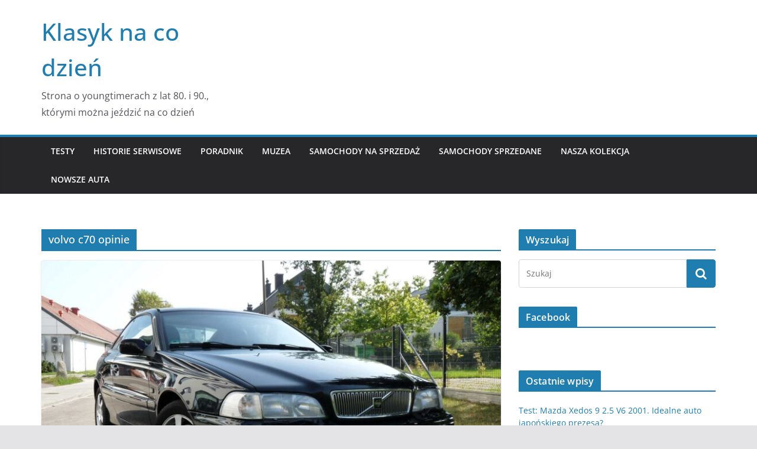

--- FILE ---
content_type: text/html; charset=UTF-8
request_url: https://klasyknacodzien.eu/tag/volvo-c70-opinie/
body_size: 16238
content:
		<!doctype html>
		<html lang="pl-PL">
		
<head>

			<meta charset="UTF-8"/>
		<meta name="viewport" content="width=device-width, initial-scale=1">
		<link rel="profile" href="http://gmpg.org/xfn/11"/>
		
	<title>volvo c70 opinie &#8211; Klasyk na co dzień</title>
<meta name='robots' content='max-image-preview:large' />
<link rel="alternate" type="application/rss+xml" title="Klasyk na co dzień &raquo; Kanał z wpisami" href="https://klasyknacodzien.eu/feed/" />
<link rel="alternate" type="application/rss+xml" title="Klasyk na co dzień &raquo; Kanał z komentarzami" href="https://klasyknacodzien.eu/comments/feed/" />
<link rel="alternate" type="application/rss+xml" title="Klasyk na co dzień &raquo; Kanał z wpisami otagowanymi jako volvo c70 opinie" href="https://klasyknacodzien.eu/tag/volvo-c70-opinie/feed/" />
<style id='wp-img-auto-sizes-contain-inline-css' type='text/css'>
img:is([sizes=auto i],[sizes^="auto," i]){contain-intrinsic-size:3000px 1500px}
/*# sourceURL=wp-img-auto-sizes-contain-inline-css */
</style>
<link rel='stylesheet' id='twb-open-sans-css' href='https://fonts.googleapis.com/css?family=Open+Sans%3A300%2C400%2C500%2C600%2C700%2C800&#038;display=swap&#038;ver=6.9' type='text/css' media='all' />
<link rel='stylesheet' id='twbbwg-global-css' href='https://klasyknacodzien.eu/wp-content/plugins/photo-gallery/booster/assets/css/global.css?ver=1.0.0' type='text/css' media='all' />
<style id='wp-emoji-styles-inline-css' type='text/css'>

	img.wp-smiley, img.emoji {
		display: inline !important;
		border: none !important;
		box-shadow: none !important;
		height: 1em !important;
		width: 1em !important;
		margin: 0 0.07em !important;
		vertical-align: -0.1em !important;
		background: none !important;
		padding: 0 !important;
	}
/*# sourceURL=wp-emoji-styles-inline-css */
</style>
<style id='wp-block-library-inline-css' type='text/css'>
:root{--wp-block-synced-color:#7a00df;--wp-block-synced-color--rgb:122,0,223;--wp-bound-block-color:var(--wp-block-synced-color);--wp-editor-canvas-background:#ddd;--wp-admin-theme-color:#007cba;--wp-admin-theme-color--rgb:0,124,186;--wp-admin-theme-color-darker-10:#006ba1;--wp-admin-theme-color-darker-10--rgb:0,107,160.5;--wp-admin-theme-color-darker-20:#005a87;--wp-admin-theme-color-darker-20--rgb:0,90,135;--wp-admin-border-width-focus:2px}@media (min-resolution:192dpi){:root{--wp-admin-border-width-focus:1.5px}}.wp-element-button{cursor:pointer}:root .has-very-light-gray-background-color{background-color:#eee}:root .has-very-dark-gray-background-color{background-color:#313131}:root .has-very-light-gray-color{color:#eee}:root .has-very-dark-gray-color{color:#313131}:root .has-vivid-green-cyan-to-vivid-cyan-blue-gradient-background{background:linear-gradient(135deg,#00d084,#0693e3)}:root .has-purple-crush-gradient-background{background:linear-gradient(135deg,#34e2e4,#4721fb 50%,#ab1dfe)}:root .has-hazy-dawn-gradient-background{background:linear-gradient(135deg,#faaca8,#dad0ec)}:root .has-subdued-olive-gradient-background{background:linear-gradient(135deg,#fafae1,#67a671)}:root .has-atomic-cream-gradient-background{background:linear-gradient(135deg,#fdd79a,#004a59)}:root .has-nightshade-gradient-background{background:linear-gradient(135deg,#330968,#31cdcf)}:root .has-midnight-gradient-background{background:linear-gradient(135deg,#020381,#2874fc)}:root{--wp--preset--font-size--normal:16px;--wp--preset--font-size--huge:42px}.has-regular-font-size{font-size:1em}.has-larger-font-size{font-size:2.625em}.has-normal-font-size{font-size:var(--wp--preset--font-size--normal)}.has-huge-font-size{font-size:var(--wp--preset--font-size--huge)}.has-text-align-center{text-align:center}.has-text-align-left{text-align:left}.has-text-align-right{text-align:right}.has-fit-text{white-space:nowrap!important}#end-resizable-editor-section{display:none}.aligncenter{clear:both}.items-justified-left{justify-content:flex-start}.items-justified-center{justify-content:center}.items-justified-right{justify-content:flex-end}.items-justified-space-between{justify-content:space-between}.screen-reader-text{border:0;clip-path:inset(50%);height:1px;margin:-1px;overflow:hidden;padding:0;position:absolute;width:1px;word-wrap:normal!important}.screen-reader-text:focus{background-color:#ddd;clip-path:none;color:#444;display:block;font-size:1em;height:auto;left:5px;line-height:normal;padding:15px 23px 14px;text-decoration:none;top:5px;width:auto;z-index:100000}html :where(.has-border-color){border-style:solid}html :where([style*=border-top-color]){border-top-style:solid}html :where([style*=border-right-color]){border-right-style:solid}html :where([style*=border-bottom-color]){border-bottom-style:solid}html :where([style*=border-left-color]){border-left-style:solid}html :where([style*=border-width]){border-style:solid}html :where([style*=border-top-width]){border-top-style:solid}html :where([style*=border-right-width]){border-right-style:solid}html :where([style*=border-bottom-width]){border-bottom-style:solid}html :where([style*=border-left-width]){border-left-style:solid}html :where(img[class*=wp-image-]){height:auto;max-width:100%}:where(figure){margin:0 0 1em}html :where(.is-position-sticky){--wp-admin--admin-bar--position-offset:var(--wp-admin--admin-bar--height,0px)}@media screen and (max-width:600px){html :where(.is-position-sticky){--wp-admin--admin-bar--position-offset:0px}}

/*# sourceURL=wp-block-library-inline-css */
</style><style id='wp-block-heading-inline-css' type='text/css'>
h1:where(.wp-block-heading).has-background,h2:where(.wp-block-heading).has-background,h3:where(.wp-block-heading).has-background,h4:where(.wp-block-heading).has-background,h5:where(.wp-block-heading).has-background,h6:where(.wp-block-heading).has-background{padding:1.25em 2.375em}h1.has-text-align-left[style*=writing-mode]:where([style*=vertical-lr]),h1.has-text-align-right[style*=writing-mode]:where([style*=vertical-rl]),h2.has-text-align-left[style*=writing-mode]:where([style*=vertical-lr]),h2.has-text-align-right[style*=writing-mode]:where([style*=vertical-rl]),h3.has-text-align-left[style*=writing-mode]:where([style*=vertical-lr]),h3.has-text-align-right[style*=writing-mode]:where([style*=vertical-rl]),h4.has-text-align-left[style*=writing-mode]:where([style*=vertical-lr]),h4.has-text-align-right[style*=writing-mode]:where([style*=vertical-rl]),h5.has-text-align-left[style*=writing-mode]:where([style*=vertical-lr]),h5.has-text-align-right[style*=writing-mode]:where([style*=vertical-rl]),h6.has-text-align-left[style*=writing-mode]:where([style*=vertical-lr]),h6.has-text-align-right[style*=writing-mode]:where([style*=vertical-rl]){rotate:180deg}
/*# sourceURL=https://klasyknacodzien.eu/wp-includes/blocks/heading/style.min.css */
</style>
<style id='wp-block-paragraph-inline-css' type='text/css'>
.is-small-text{font-size:.875em}.is-regular-text{font-size:1em}.is-large-text{font-size:2.25em}.is-larger-text{font-size:3em}.has-drop-cap:not(:focus):first-letter{float:left;font-size:8.4em;font-style:normal;font-weight:100;line-height:.68;margin:.05em .1em 0 0;text-transform:uppercase}body.rtl .has-drop-cap:not(:focus):first-letter{float:none;margin-left:.1em}p.has-drop-cap.has-background{overflow:hidden}:root :where(p.has-background){padding:1.25em 2.375em}:where(p.has-text-color:not(.has-link-color)) a{color:inherit}p.has-text-align-left[style*="writing-mode:vertical-lr"],p.has-text-align-right[style*="writing-mode:vertical-rl"]{rotate:180deg}
/*# sourceURL=https://klasyknacodzien.eu/wp-includes/blocks/paragraph/style.min.css */
</style>
<style id='wp-block-table-inline-css' type='text/css'>
.wp-block-table{overflow-x:auto}.wp-block-table table{border-collapse:collapse;width:100%}.wp-block-table thead{border-bottom:3px solid}.wp-block-table tfoot{border-top:3px solid}.wp-block-table td,.wp-block-table th{border:1px solid;padding:.5em}.wp-block-table .has-fixed-layout{table-layout:fixed;width:100%}.wp-block-table .has-fixed-layout td,.wp-block-table .has-fixed-layout th{word-break:break-word}.wp-block-table.aligncenter,.wp-block-table.alignleft,.wp-block-table.alignright{display:table;width:auto}.wp-block-table.aligncenter td,.wp-block-table.aligncenter th,.wp-block-table.alignleft td,.wp-block-table.alignleft th,.wp-block-table.alignright td,.wp-block-table.alignright th{word-break:break-word}.wp-block-table .has-subtle-light-gray-background-color{background-color:#f3f4f5}.wp-block-table .has-subtle-pale-green-background-color{background-color:#e9fbe5}.wp-block-table .has-subtle-pale-blue-background-color{background-color:#e7f5fe}.wp-block-table .has-subtle-pale-pink-background-color{background-color:#fcf0ef}.wp-block-table.is-style-stripes{background-color:initial;border-collapse:inherit;border-spacing:0}.wp-block-table.is-style-stripes tbody tr:nth-child(odd){background-color:#f0f0f0}.wp-block-table.is-style-stripes.has-subtle-light-gray-background-color tbody tr:nth-child(odd){background-color:#f3f4f5}.wp-block-table.is-style-stripes.has-subtle-pale-green-background-color tbody tr:nth-child(odd){background-color:#e9fbe5}.wp-block-table.is-style-stripes.has-subtle-pale-blue-background-color tbody tr:nth-child(odd){background-color:#e7f5fe}.wp-block-table.is-style-stripes.has-subtle-pale-pink-background-color tbody tr:nth-child(odd){background-color:#fcf0ef}.wp-block-table.is-style-stripes td,.wp-block-table.is-style-stripes th{border-color:#0000}.wp-block-table.is-style-stripes{border-bottom:1px solid #f0f0f0}.wp-block-table .has-border-color td,.wp-block-table .has-border-color th,.wp-block-table .has-border-color tr,.wp-block-table .has-border-color>*{border-color:inherit}.wp-block-table table[style*=border-top-color] tr:first-child,.wp-block-table table[style*=border-top-color] tr:first-child td,.wp-block-table table[style*=border-top-color] tr:first-child th,.wp-block-table table[style*=border-top-color]>*,.wp-block-table table[style*=border-top-color]>* td,.wp-block-table table[style*=border-top-color]>* th{border-top-color:inherit}.wp-block-table table[style*=border-top-color] tr:not(:first-child){border-top-color:initial}.wp-block-table table[style*=border-right-color] td:last-child,.wp-block-table table[style*=border-right-color] th,.wp-block-table table[style*=border-right-color] tr,.wp-block-table table[style*=border-right-color]>*{border-right-color:inherit}.wp-block-table table[style*=border-bottom-color] tr:last-child,.wp-block-table table[style*=border-bottom-color] tr:last-child td,.wp-block-table table[style*=border-bottom-color] tr:last-child th,.wp-block-table table[style*=border-bottom-color]>*,.wp-block-table table[style*=border-bottom-color]>* td,.wp-block-table table[style*=border-bottom-color]>* th{border-bottom-color:inherit}.wp-block-table table[style*=border-bottom-color] tr:not(:last-child){border-bottom-color:initial}.wp-block-table table[style*=border-left-color] td:first-child,.wp-block-table table[style*=border-left-color] th,.wp-block-table table[style*=border-left-color] tr,.wp-block-table table[style*=border-left-color]>*{border-left-color:inherit}.wp-block-table table[style*=border-style] td,.wp-block-table table[style*=border-style] th,.wp-block-table table[style*=border-style] tr,.wp-block-table table[style*=border-style]>*{border-style:inherit}.wp-block-table table[style*=border-width] td,.wp-block-table table[style*=border-width] th,.wp-block-table table[style*=border-width] tr,.wp-block-table table[style*=border-width]>*{border-style:inherit;border-width:inherit}
/*# sourceURL=https://klasyknacodzien.eu/wp-includes/blocks/table/style.min.css */
</style>
<style id='wp-block-table-theme-inline-css' type='text/css'>
.wp-block-table{margin:0 0 1em}.wp-block-table td,.wp-block-table th{word-break:normal}.wp-block-table :where(figcaption){color:#555;font-size:13px;text-align:center}.is-dark-theme .wp-block-table :where(figcaption){color:#ffffffa6}
/*# sourceURL=https://klasyknacodzien.eu/wp-includes/blocks/table/theme.min.css */
</style>
<style id='global-styles-inline-css' type='text/css'>
:root{--wp--preset--aspect-ratio--square: 1;--wp--preset--aspect-ratio--4-3: 4/3;--wp--preset--aspect-ratio--3-4: 3/4;--wp--preset--aspect-ratio--3-2: 3/2;--wp--preset--aspect-ratio--2-3: 2/3;--wp--preset--aspect-ratio--16-9: 16/9;--wp--preset--aspect-ratio--9-16: 9/16;--wp--preset--color--black: #000000;--wp--preset--color--cyan-bluish-gray: #abb8c3;--wp--preset--color--white: #ffffff;--wp--preset--color--pale-pink: #f78da7;--wp--preset--color--vivid-red: #cf2e2e;--wp--preset--color--luminous-vivid-orange: #ff6900;--wp--preset--color--luminous-vivid-amber: #fcb900;--wp--preset--color--light-green-cyan: #7bdcb5;--wp--preset--color--vivid-green-cyan: #00d084;--wp--preset--color--pale-cyan-blue: #8ed1fc;--wp--preset--color--vivid-cyan-blue: #0693e3;--wp--preset--color--vivid-purple: #9b51e0;--wp--preset--gradient--vivid-cyan-blue-to-vivid-purple: linear-gradient(135deg,rgb(6,147,227) 0%,rgb(155,81,224) 100%);--wp--preset--gradient--light-green-cyan-to-vivid-green-cyan: linear-gradient(135deg,rgb(122,220,180) 0%,rgb(0,208,130) 100%);--wp--preset--gradient--luminous-vivid-amber-to-luminous-vivid-orange: linear-gradient(135deg,rgb(252,185,0) 0%,rgb(255,105,0) 100%);--wp--preset--gradient--luminous-vivid-orange-to-vivid-red: linear-gradient(135deg,rgb(255,105,0) 0%,rgb(207,46,46) 100%);--wp--preset--gradient--very-light-gray-to-cyan-bluish-gray: linear-gradient(135deg,rgb(238,238,238) 0%,rgb(169,184,195) 100%);--wp--preset--gradient--cool-to-warm-spectrum: linear-gradient(135deg,rgb(74,234,220) 0%,rgb(151,120,209) 20%,rgb(207,42,186) 40%,rgb(238,44,130) 60%,rgb(251,105,98) 80%,rgb(254,248,76) 100%);--wp--preset--gradient--blush-light-purple: linear-gradient(135deg,rgb(255,206,236) 0%,rgb(152,150,240) 100%);--wp--preset--gradient--blush-bordeaux: linear-gradient(135deg,rgb(254,205,165) 0%,rgb(254,45,45) 50%,rgb(107,0,62) 100%);--wp--preset--gradient--luminous-dusk: linear-gradient(135deg,rgb(255,203,112) 0%,rgb(199,81,192) 50%,rgb(65,88,208) 100%);--wp--preset--gradient--pale-ocean: linear-gradient(135deg,rgb(255,245,203) 0%,rgb(182,227,212) 50%,rgb(51,167,181) 100%);--wp--preset--gradient--electric-grass: linear-gradient(135deg,rgb(202,248,128) 0%,rgb(113,206,126) 100%);--wp--preset--gradient--midnight: linear-gradient(135deg,rgb(2,3,129) 0%,rgb(40,116,252) 100%);--wp--preset--font-size--small: 13px;--wp--preset--font-size--medium: 20px;--wp--preset--font-size--large: 36px;--wp--preset--font-size--x-large: 42px;--wp--preset--font-family--calibri: calibri;--wp--preset--spacing--20: 0.44rem;--wp--preset--spacing--30: 0.67rem;--wp--preset--spacing--40: 1rem;--wp--preset--spacing--50: 1.5rem;--wp--preset--spacing--60: 2.25rem;--wp--preset--spacing--70: 3.38rem;--wp--preset--spacing--80: 5.06rem;--wp--preset--shadow--natural: 6px 6px 9px rgba(0, 0, 0, 0.2);--wp--preset--shadow--deep: 12px 12px 50px rgba(0, 0, 0, 0.4);--wp--preset--shadow--sharp: 6px 6px 0px rgba(0, 0, 0, 0.2);--wp--preset--shadow--outlined: 6px 6px 0px -3px rgb(255, 255, 255), 6px 6px rgb(0, 0, 0);--wp--preset--shadow--crisp: 6px 6px 0px rgb(0, 0, 0);}:where(body) { margin: 0; }.wp-site-blocks > .alignleft { float: left; margin-right: 2em; }.wp-site-blocks > .alignright { float: right; margin-left: 2em; }.wp-site-blocks > .aligncenter { justify-content: center; margin-left: auto; margin-right: auto; }:where(.wp-site-blocks) > * { margin-block-start: 24px; margin-block-end: 0; }:where(.wp-site-blocks) > :first-child { margin-block-start: 0; }:where(.wp-site-blocks) > :last-child { margin-block-end: 0; }:root { --wp--style--block-gap: 24px; }:root :where(.is-layout-flow) > :first-child{margin-block-start: 0;}:root :where(.is-layout-flow) > :last-child{margin-block-end: 0;}:root :where(.is-layout-flow) > *{margin-block-start: 24px;margin-block-end: 0;}:root :where(.is-layout-constrained) > :first-child{margin-block-start: 0;}:root :where(.is-layout-constrained) > :last-child{margin-block-end: 0;}:root :where(.is-layout-constrained) > *{margin-block-start: 24px;margin-block-end: 0;}:root :where(.is-layout-flex){gap: 24px;}:root :where(.is-layout-grid){gap: 24px;}.is-layout-flow > .alignleft{float: left;margin-inline-start: 0;margin-inline-end: 2em;}.is-layout-flow > .alignright{float: right;margin-inline-start: 2em;margin-inline-end: 0;}.is-layout-flow > .aligncenter{margin-left: auto !important;margin-right: auto !important;}.is-layout-constrained > .alignleft{float: left;margin-inline-start: 0;margin-inline-end: 2em;}.is-layout-constrained > .alignright{float: right;margin-inline-start: 2em;margin-inline-end: 0;}.is-layout-constrained > .aligncenter{margin-left: auto !important;margin-right: auto !important;}.is-layout-constrained > :where(:not(.alignleft):not(.alignright):not(.alignfull)){margin-left: auto !important;margin-right: auto !important;}body .is-layout-flex{display: flex;}.is-layout-flex{flex-wrap: wrap;align-items: center;}.is-layout-flex > :is(*, div){margin: 0;}body .is-layout-grid{display: grid;}.is-layout-grid > :is(*, div){margin: 0;}body{padding-top: 0px;padding-right: 0px;padding-bottom: 0px;padding-left: 0px;}a:where(:not(.wp-element-button)){text-decoration: underline;}:root :where(.wp-element-button, .wp-block-button__link){background-color: #32373c;border-width: 0;color: #fff;font-family: inherit;font-size: inherit;font-style: inherit;font-weight: inherit;letter-spacing: inherit;line-height: inherit;padding-top: calc(0.667em + 2px);padding-right: calc(1.333em + 2px);padding-bottom: calc(0.667em + 2px);padding-left: calc(1.333em + 2px);text-decoration: none;text-transform: inherit;}.has-black-color{color: var(--wp--preset--color--black) !important;}.has-cyan-bluish-gray-color{color: var(--wp--preset--color--cyan-bluish-gray) !important;}.has-white-color{color: var(--wp--preset--color--white) !important;}.has-pale-pink-color{color: var(--wp--preset--color--pale-pink) !important;}.has-vivid-red-color{color: var(--wp--preset--color--vivid-red) !important;}.has-luminous-vivid-orange-color{color: var(--wp--preset--color--luminous-vivid-orange) !important;}.has-luminous-vivid-amber-color{color: var(--wp--preset--color--luminous-vivid-amber) !important;}.has-light-green-cyan-color{color: var(--wp--preset--color--light-green-cyan) !important;}.has-vivid-green-cyan-color{color: var(--wp--preset--color--vivid-green-cyan) !important;}.has-pale-cyan-blue-color{color: var(--wp--preset--color--pale-cyan-blue) !important;}.has-vivid-cyan-blue-color{color: var(--wp--preset--color--vivid-cyan-blue) !important;}.has-vivid-purple-color{color: var(--wp--preset--color--vivid-purple) !important;}.has-black-background-color{background-color: var(--wp--preset--color--black) !important;}.has-cyan-bluish-gray-background-color{background-color: var(--wp--preset--color--cyan-bluish-gray) !important;}.has-white-background-color{background-color: var(--wp--preset--color--white) !important;}.has-pale-pink-background-color{background-color: var(--wp--preset--color--pale-pink) !important;}.has-vivid-red-background-color{background-color: var(--wp--preset--color--vivid-red) !important;}.has-luminous-vivid-orange-background-color{background-color: var(--wp--preset--color--luminous-vivid-orange) !important;}.has-luminous-vivid-amber-background-color{background-color: var(--wp--preset--color--luminous-vivid-amber) !important;}.has-light-green-cyan-background-color{background-color: var(--wp--preset--color--light-green-cyan) !important;}.has-vivid-green-cyan-background-color{background-color: var(--wp--preset--color--vivid-green-cyan) !important;}.has-pale-cyan-blue-background-color{background-color: var(--wp--preset--color--pale-cyan-blue) !important;}.has-vivid-cyan-blue-background-color{background-color: var(--wp--preset--color--vivid-cyan-blue) !important;}.has-vivid-purple-background-color{background-color: var(--wp--preset--color--vivid-purple) !important;}.has-black-border-color{border-color: var(--wp--preset--color--black) !important;}.has-cyan-bluish-gray-border-color{border-color: var(--wp--preset--color--cyan-bluish-gray) !important;}.has-white-border-color{border-color: var(--wp--preset--color--white) !important;}.has-pale-pink-border-color{border-color: var(--wp--preset--color--pale-pink) !important;}.has-vivid-red-border-color{border-color: var(--wp--preset--color--vivid-red) !important;}.has-luminous-vivid-orange-border-color{border-color: var(--wp--preset--color--luminous-vivid-orange) !important;}.has-luminous-vivid-amber-border-color{border-color: var(--wp--preset--color--luminous-vivid-amber) !important;}.has-light-green-cyan-border-color{border-color: var(--wp--preset--color--light-green-cyan) !important;}.has-vivid-green-cyan-border-color{border-color: var(--wp--preset--color--vivid-green-cyan) !important;}.has-pale-cyan-blue-border-color{border-color: var(--wp--preset--color--pale-cyan-blue) !important;}.has-vivid-cyan-blue-border-color{border-color: var(--wp--preset--color--vivid-cyan-blue) !important;}.has-vivid-purple-border-color{border-color: var(--wp--preset--color--vivid-purple) !important;}.has-vivid-cyan-blue-to-vivid-purple-gradient-background{background: var(--wp--preset--gradient--vivid-cyan-blue-to-vivid-purple) !important;}.has-light-green-cyan-to-vivid-green-cyan-gradient-background{background: var(--wp--preset--gradient--light-green-cyan-to-vivid-green-cyan) !important;}.has-luminous-vivid-amber-to-luminous-vivid-orange-gradient-background{background: var(--wp--preset--gradient--luminous-vivid-amber-to-luminous-vivid-orange) !important;}.has-luminous-vivid-orange-to-vivid-red-gradient-background{background: var(--wp--preset--gradient--luminous-vivid-orange-to-vivid-red) !important;}.has-very-light-gray-to-cyan-bluish-gray-gradient-background{background: var(--wp--preset--gradient--very-light-gray-to-cyan-bluish-gray) !important;}.has-cool-to-warm-spectrum-gradient-background{background: var(--wp--preset--gradient--cool-to-warm-spectrum) !important;}.has-blush-light-purple-gradient-background{background: var(--wp--preset--gradient--blush-light-purple) !important;}.has-blush-bordeaux-gradient-background{background: var(--wp--preset--gradient--blush-bordeaux) !important;}.has-luminous-dusk-gradient-background{background: var(--wp--preset--gradient--luminous-dusk) !important;}.has-pale-ocean-gradient-background{background: var(--wp--preset--gradient--pale-ocean) !important;}.has-electric-grass-gradient-background{background: var(--wp--preset--gradient--electric-grass) !important;}.has-midnight-gradient-background{background: var(--wp--preset--gradient--midnight) !important;}.has-small-font-size{font-size: var(--wp--preset--font-size--small) !important;}.has-medium-font-size{font-size: var(--wp--preset--font-size--medium) !important;}.has-large-font-size{font-size: var(--wp--preset--font-size--large) !important;}.has-x-large-font-size{font-size: var(--wp--preset--font-size--x-large) !important;}.has-calibri-font-family{font-family: var(--wp--preset--font-family--calibri) !important;}
/*# sourceURL=global-styles-inline-css */
</style>

<link rel='stylesheet' id='bwg_fonts-css' href='https://klasyknacodzien.eu/wp-content/plugins/photo-gallery/css/bwg-fonts/fonts.css?ver=0.0.1' type='text/css' media='all' />
<link rel='stylesheet' id='sumoselect-css' href='https://klasyknacodzien.eu/wp-content/plugins/photo-gallery/css/sumoselect.min.css?ver=3.4.6' type='text/css' media='all' />
<link rel='stylesheet' id='mCustomScrollbar-css' href='https://klasyknacodzien.eu/wp-content/plugins/photo-gallery/css/jquery.mCustomScrollbar.min.css?ver=3.1.5' type='text/css' media='all' />
<link rel='stylesheet' id='bwg_googlefonts-css' href='https://fonts.googleapis.com/css?family=Ubuntu&#038;subset=greek,latin,greek-ext,vietnamese,cyrillic-ext,latin-ext,cyrillic' type='text/css' media='all' />
<link rel='stylesheet' id='bwg_frontend-css' href='https://klasyknacodzien.eu/wp-content/plugins/photo-gallery/css/styles.min.css?ver=1.8.35' type='text/css' media='all' />
<link rel='stylesheet' id='ShowebloginFbpagePluginStyle-css' href='https://klasyknacodzien.eu/wp-content/plugins/showeblogin-facebook-page-like-box/css/style.css?ver=6.9' type='text/css' media='all' />
<link rel='stylesheet' id='SFSImainCss-css' href='https://klasyknacodzien.eu/wp-content/plugins/ultimate-social-media-icons/css/sfsi-style.css?ver=2.9.6' type='text/css' media='all' />
<link rel='stylesheet' id='uaf_client_css-css' href='https://klasyknacodzien.eu/wp-content/uploads/useanyfont/uaf.css?ver=1749039269' type='text/css' media='all' />
<link rel='stylesheet' id='colormag_style-css' href='https://klasyknacodzien.eu/wp-content/themes/colormag/style.css?ver=3.0.9' type='text/css' media='all' />
<style id='colormag_style-inline-css' type='text/css'>
.cm-header .cm-menu-toggle svg,
			.cm-header .cm-menu-toggle svg{fill:#fff;}.cm-footer-bar-area .cm-footer-bar__2 a{color:#207daf;}
/*# sourceURL=colormag_style-inline-css */
</style>
<link rel='stylesheet' id='colormag-fontawesome-css' href='https://klasyknacodzien.eu/wp-content/themes/colormag/assets/library/fontawesome/css/font-awesome.min.css?ver=3.0.9' type='text/css' media='all' />
<script type="text/javascript" src="https://klasyknacodzien.eu/wp-includes/js/jquery/jquery.min.js?ver=3.7.1" id="jquery-core-js"></script>
<script type="text/javascript" src="https://klasyknacodzien.eu/wp-includes/js/jquery/jquery-migrate.min.js?ver=3.4.1" id="jquery-migrate-js"></script>
<script type="text/javascript" src="https://klasyknacodzien.eu/wp-content/plugins/photo-gallery/booster/assets/js/circle-progress.js?ver=1.2.2" id="twbbwg-circle-js"></script>
<script type="text/javascript" id="twbbwg-global-js-extra">
/* <![CDATA[ */
var twb = {"nonce":"a5a279f73f","ajax_url":"https://klasyknacodzien.eu/wp-admin/admin-ajax.php","plugin_url":"https://klasyknacodzien.eu/wp-content/plugins/photo-gallery/booster","href":"https://klasyknacodzien.eu/wp-admin/admin.php?page=twbbwg_photo-gallery"};
var twb = {"nonce":"a5a279f73f","ajax_url":"https://klasyknacodzien.eu/wp-admin/admin-ajax.php","plugin_url":"https://klasyknacodzien.eu/wp-content/plugins/photo-gallery/booster","href":"https://klasyknacodzien.eu/wp-admin/admin.php?page=twbbwg_photo-gallery"};
//# sourceURL=twbbwg-global-js-extra
/* ]]> */
</script>
<script type="text/javascript" src="https://klasyknacodzien.eu/wp-content/plugins/photo-gallery/booster/assets/js/global.js?ver=1.0.0" id="twbbwg-global-js"></script>
<script type="text/javascript" src="https://klasyknacodzien.eu/wp-content/plugins/photo-gallery/js/jquery.sumoselect.min.js?ver=3.4.6" id="sumoselect-js"></script>
<script type="text/javascript" src="https://klasyknacodzien.eu/wp-content/plugins/photo-gallery/js/tocca.min.js?ver=2.0.9" id="bwg_mobile-js"></script>
<script type="text/javascript" src="https://klasyknacodzien.eu/wp-content/plugins/photo-gallery/js/jquery.mCustomScrollbar.concat.min.js?ver=3.1.5" id="mCustomScrollbar-js"></script>
<script type="text/javascript" src="https://klasyknacodzien.eu/wp-content/plugins/photo-gallery/js/jquery.fullscreen.min.js?ver=0.6.0" id="jquery-fullscreen-js"></script>
<script type="text/javascript" id="bwg_frontend-js-extra">
/* <![CDATA[ */
var bwg_objectsL10n = {"bwg_field_required":"pole wymagane.","bwg_mail_validation":"To nie jest prawid\u0142owy adres e-mail.","bwg_search_result":"Brak obrazk\u00f3w odpowiadaj\u0105cych Twojemu wyszukiwaniu.","bwg_select_tag":"Wybierz znacznik","bwg_order_by":"Kolejno\u015b\u0107 wg","bwg_search":"Szukaj","bwg_show_ecommerce":"Poka\u017c handel elektroniczny","bwg_hide_ecommerce":"Ukryj handel elektroniczny","bwg_show_comments":"Poka\u017c komentarze","bwg_hide_comments":"Ukryj komentarze","bwg_restore":"Przywr\u00f3\u0107","bwg_maximize":"Maksymalizuj","bwg_fullscreen":"Tryb pe\u0142noekranowy","bwg_exit_fullscreen":"Zamknij tryb pe\u0142noekranowy","bwg_search_tag":"SZUKAJ...","bwg_tag_no_match":"Nie znaleziono znacznik\u00f3w","bwg_all_tags_selected":"Wszystkie znaczniki zaznaczone","bwg_tags_selected":"wybrane znaczniki","play":"Odtw\u00f3rz","pause":"Zatrzymaj","is_pro":"","bwg_play":"Odtw\u00f3rz","bwg_pause":"Zatrzymaj","bwg_hide_info":"Ukryj informacje","bwg_show_info":"Poka\u017c informacje","bwg_hide_rating":"Ukryj ocen\u0119","bwg_show_rating":"Poka\u017c ocen\u0119","ok":"Ok","cancel":"Anuluj","select_all":"Zaznacz wszystko","lazy_load":"0","lazy_loader":"https://klasyknacodzien.eu/wp-content/plugins/photo-gallery/images/ajax_loader.png","front_ajax":"0","bwg_tag_see_all":"zobacz wszystkie znaczniki","bwg_tag_see_less":"zobacz mniej znacznik\u00f3w"};
//# sourceURL=bwg_frontend-js-extra
/* ]]> */
</script>
<script type="text/javascript" src="https://klasyknacodzien.eu/wp-content/plugins/photo-gallery/js/scripts.min.js?ver=1.8.35" id="bwg_frontend-js"></script>
<link rel="https://api.w.org/" href="https://klasyknacodzien.eu/wp-json/" /><link rel="alternate" title="JSON" type="application/json" href="https://klasyknacodzien.eu/wp-json/wp/v2/tags/261" /><link rel="EditURI" type="application/rsd+xml" title="RSD" href="https://klasyknacodzien.eu/xmlrpc.php?rsd" />
<meta name="generator" content="WordPress 6.9" />
<meta name="follow.[base64]" content="xlYgBrVJheuJhtyFN5ra"/><meta property="og:image:secure_url" content="https://klasyknacodzien.eu/wp-content/uploads/2023/10/volvoc70_02.jpg" data-id="sfsi"><meta property="twitter:card" content="summary_large_image" data-id="sfsi"><meta property="twitter:image" content="https://klasyknacodzien.eu/wp-content/uploads/2023/10/volvoc70_02.jpg" data-id="sfsi"><meta property="og:image:type" content="" data-id="sfsi" /><meta property="og:image:width" content="2000" data-id="sfsi" /><meta property="og:image:height" content="1500" data-id="sfsi" /><meta property="og:url" content="https://klasyknacodzien.eu/historia-pewnego-volvo-c70-t5/" data-id="sfsi" /><meta property="og:description" content="
Mówi się, że Volvo kupują prawnicy, architekci i lekarze. Rzeczywiście. Nasz egzemplarz od 1998 do 2023, czyli przez ćwierć wieku należał do pewnego doktora nauk medycznych z Kolonii. Auto było regularnie serwisowane i zachowała się z tego dokumentacja. Oto wyciąg ważniejszych prac serwisowych przeprowadzanych przy tym Volvo C70. Zwraca uwagę brak poważniejszych napraw (może poza elektryką wyposażenia) i dbałość poprzedniego właściciela o swój wóz.



1998 kwiecień 7 – przebieg 2301 km, kontrola. ASO Volvo.



1999 styczeń 6 – przebieg 15382 km, inspekcja po 15 tys. km. ASO Volvo.



1999 listopad 23 – przebieg 28691 km, inspekcja po 30 tys. km. ASO Volvo



brak daty – przebieg 40171 km, inspekcja w ASO Volvo.



2003 lipiec 7 – przebieg 73642 km, inspekcja w ASO Volvo dla przebiegu 75 tys. km.



2005 wrzesień 14 – przebieg 102570 km, inspekcja w ASO Volvo dla przebiegu 105 tys. km



2006 listopad 13 – przebieg 119883 km, inspekcja w ASO Volvo dla przebiegu 120 tys. km; wymiana paska rozrządu



2009 styczeń 15 – przebieg 156192 km, inspekcja w ASO Volvo.



2009 styczeń 15 – przebieg 156192 km; badanie techniczne, sprawdzanie sondy lambdy



2010 marzec 17 – przebieg 169268 km; serwis za przebieg 165 tys. km, wymiana płynu hamulcowego, termostatu, wymiana prawego ogranicznika skrętu, wymiana filtrów; łącznie 560 EUR. ASO Volvo.



2010 maj 14 – przebieg 169268 km (zapewne przepisany z poprzedniego serwisu); wymiana sterownika elektrycznych szyb, uszczelnienie (może uszczelki?), łącznie aż 815 EUR. ASO Volvo.



2011 luty 5 – przebieg 177800 km, przegląd



2011 maj 9 – przebieg niewpisany do dokumentu; wymiana paska klinowego z napinaczem, 297 EUR.; następnie wymiana oleju, filtrów, świec, płynu hamulcowego, opaski zaciskowego, uzupełnienia pozostałych płynów, wiele drobnych rzeczy (duży serwis) – 600 EUR.



2012 kwiecień 17 – przebieg 188892 km; inspekcja w ASO Volvo, wszystko ok.



2012 grudzień 5 – przebieg 193934 km; naprawa: wymiana sterownika elektrycznego fotela, razem 584 EUR;



2014 marzec 24 – przebieg 201533 km; mała inspekcja, wymiana klocków hamulcowych przód, olej, jakaś żarówka; 194 EUR.



2017 styczeń 12 – przebieg 219852 km; inspekcja roczna (duża): wymiana płynu hamulcowego, naprawa klimatyzacji, renowacja chłodnicy (nie wynika z dokumentów, czy klimatyzacji, czy silnika), wymiana oleju w automatycznej skrzyni biegów, świece, dużo mniejszych części. Łącznie 1168 EUR.



2019 maj 10 – przebieg 231830 km, badanie techniczne (jakieś drobne uwagi, stąd 3 później duży serwis)



2019 maj 13 – przebieg 231835 km, wymiana oleju, filtrów, wymiana rozrządu z pompą wody, wymiana przewodu hamulcowego i płynu hamulcowego, wymiana świec, można powiedzieć – duży przegląd, 1380 EUR.



2021 kwiecień 30 – naprawa za 153 EUR



2021 czerwiec 18 – przebieg 248710 km; wymiana oleju w silniku, test hamulców, wymiana filtrów



2022 grudzień 12 – przebieg 268041 km; nowy akumulator, koszt 150 EUR i 12 EUR wymiana.



Auto serwisowane głównie w Kolonii i Bonn. Najwięcej faktur z serwisu Volvo La Linea Franca w Bonn. Zwraca uwaga bardzo częsta wymiana płynu hamulcowego (co zalecają serwisy Volvo) – wówczas można osiągnąć lepszą skuteczność układu hamulcowego (pięta achillesowa modeli S70/C70).



Szczegółowy test naszego pięknego Volvo tutaj.



Auto jest oferowane do sprzedaży. Szczegóły pod linkiem.
" data-id="sfsi" /><meta property="og:title" content="Historia pewnego Volvo C70 t5" data-id="sfsi" /><style class='wp-fonts-local' type='text/css'>
@font-face{font-family:calibri;font-style:normal;font-weight:400;font-display:fallback;src:url('https://klasyknacodzien.eu/wp-content/uploads/useanyfont/191231095153Calibri.woff2') format('woff2');}
</style>
<link rel="icon" href="https://klasyknacodzien.eu/wp-content/uploads/2021/11/cropped-bmw518_34-32x32.jpg" sizes="32x32" />
<link rel="icon" href="https://klasyknacodzien.eu/wp-content/uploads/2021/11/cropped-bmw518_34-192x192.jpg" sizes="192x192" />
<link rel="apple-touch-icon" href="https://klasyknacodzien.eu/wp-content/uploads/2021/11/cropped-bmw518_34-180x180.jpg" />
<meta name="msapplication-TileImage" content="https://klasyknacodzien.eu/wp-content/uploads/2021/11/cropped-bmw518_34-270x270.jpg" />

</head>

<body class="archive tag tag-volvo-c70-opinie tag-261 wp-embed-responsive wp-theme-colormag sfsi_actvite_theme_default cm-header-layout-1 adv-style-1  wide">




		<div id="page" class="hfeed site">
				<a class="skip-link screen-reader-text" href="#main">Przejdź do treści</a>
		

			<header id="cm-masthead" class="cm-header cm-layout-1 cm-layout-1-style-1 cm-full-width">
		
		
				<div class="cm-main-header">
		
		
	<div id="cm-header-1" class="cm-header-1">
		<div class="cm-container">
			<div class="cm-row">

				<div class="cm-header-col-1">
										<div id="cm-site-branding" class="cm-site-branding">
							</div><!-- #cm-site-branding -->
	
	<div id="cm-site-info" class="">
								<h3 class="cm-site-title">
							<a href="https://klasyknacodzien.eu/" title="Klasyk na co dzień" rel="home">Klasyk na co dzień</a>
						</h3>
						
											<p class="cm-site-description">
							Strona o youngtimerach z lat 80. i 90., którymi można jeździć na co dzień						</p><!-- .cm-site-description -->
											</div><!-- #cm-site-info -->
					</div><!-- .cm-header-col-1 -->

				<div class="cm-header-col-2">
								</div><!-- .cm-header-col-2 -->

		</div>
	</div>
</div>
		
<div id="cm-header-2" class="cm-header-2">
	<nav id="cm-primary-nav" class="cm-primary-nav">
		<div class="cm-container">
			<div class="cm-row">
				
							
					<p class="cm-menu-toggle" aria-expanded="false">
						<svg class="cm-icon cm-icon--bars" xmlns="http://www.w3.org/2000/svg" viewBox="0 0 24 24"><path d="M21 19H3a1 1 0 0 1 0-2h18a1 1 0 0 1 0 2Zm0-6H3a1 1 0 0 1 0-2h18a1 1 0 0 1 0 2Zm0-6H3a1 1 0 0 1 0-2h18a1 1 0 0 1 0 2Z"></path></svg>						<svg class="cm-icon cm-icon--x-mark" xmlns="http://www.w3.org/2000/svg" viewBox="0 0 24 24"><path d="m13.4 12 8.3-8.3c.4-.4.4-1 0-1.4s-1-.4-1.4 0L12 10.6 3.7 2.3c-.4-.4-1-.4-1.4 0s-.4 1 0 1.4l8.3 8.3-8.3 8.3c-.4.4-.4 1 0 1.4.2.2.4.3.7.3s.5-.1.7-.3l8.3-8.3 8.3 8.3c.2.2.5.3.7.3s.5-.1.7-.3c.4-.4.4-1 0-1.4L13.4 12z"></path></svg>					</p>
					<div class="cm-menu-primary-container"><ul id="menu-menu" class="menu"><li id="menu-item-13" class="menu-item menu-item-type-taxonomy menu-item-object-category menu-item-13"><a href="https://klasyknacodzien.eu/category/testy-recenzje-raporty-z-jazdy/">Testy</a></li>
<li id="menu-item-229" class="menu-item menu-item-type-taxonomy menu-item-object-category menu-item-229"><a href="https://klasyknacodzien.eu/category/historie-serwisowe/">Historie serwisowe</a></li>
<li id="menu-item-219" class="menu-item menu-item-type-taxonomy menu-item-object-category menu-item-219"><a href="https://klasyknacodzien.eu/category/poradnik/">Poradnik</a></li>
<li id="menu-item-139" class="menu-item menu-item-type-taxonomy menu-item-object-category menu-item-139"><a href="https://klasyknacodzien.eu/category/muzea-samochodow/">Muzea</a></li>
<li id="menu-item-300" class="menu-item menu-item-type-taxonomy menu-item-object-category menu-item-300"><a href="https://klasyknacodzien.eu/category/samochody-na-sprzedaz/">Samochody na sprzedaż</a></li>
<li id="menu-item-2493" class="menu-item menu-item-type-taxonomy menu-item-object-category menu-item-2493"><a href="https://klasyknacodzien.eu/category/samochody-sprzedane/">Samochody sprzedane</a></li>
<li id="menu-item-1825" class="menu-item menu-item-type-taxonomy menu-item-object-category menu-item-1825"><a href="https://klasyknacodzien.eu/category/nasza-kolekcja/">Nasza kolekcja</a></li>
<li id="menu-item-2626" class="menu-item menu-item-type-custom menu-item-object-custom menu-item-2626"><a href="https://sprawnedobreauto.pl/">Nowsze auta</a></li>
</ul></div>
			</div>
		</div>
	</nav>
</div>
			
				</div> <!-- /.cm-main-header -->
		
				</header><!-- #cm-masthead -->
		
		

	<div id="cm-content" class="cm-content">
		
		<div class="cm-container">
		<div class="cm-row">
	
		<div id="cm-primary" class="cm-primary">

			
		<header class="cm-page-header">
			
				<h1 class="cm-page-title">
					<span>
						volvo c70 opinie					</span>
				</h1>
						</header><!-- .cm-page-header -->

		
			<div class="cm-posts cm-layout-2 cm-layout-2-style-1 col-2" >
										
<article id="post-2480"
	class=" post-2480 post type-post status-publish format-standard has-post-thumbnail hentry category-historie-serwisowe category-volvo tag-volvo-c70-historia tag-volvo-c70-opinie tag-volvo-c70-t5">
	
				<div class="cm-featured-image">
				<a href="https://klasyknacodzien.eu/historia-pewnego-volvo-c70-t5/" title="Historia pewnego Volvo C70 t5">
					<img width="800" height="445" src="https://klasyknacodzien.eu/wp-content/uploads/2023/10/volvoc70_02-800x445.jpg" class="attachment-colormag-featured-image size-colormag-featured-image wp-post-image" alt="" decoding="async" fetchpriority="high" />
								</a>
			</div>
				
	<div class="cm-post-content">
		<div class="cm-entry-header-meta"><div class="cm-post-categories"><a href="https://klasyknacodzien.eu/category/historie-serwisowe/"  rel="category tag">Historie serwisowe</a><a href="https://klasyknacodzien.eu/category/marki-samochodow/volvo/"  rel="category tag">Volvo</a></div></div>
		<div class="cm-below-entry-meta ">
		<span class="cm-author cm-vcard">
			<svg class="cm-icon cm-icon--user" xmlns="http://www.w3.org/2000/svg" viewBox="0 0 24 24"><path d="M7 7c0-2.8 2.2-5 5-5s5 2.2 5 5-2.2 5-5 5-5-2.2-5-5zm9 7H8c-2.8 0-5 2.2-5 5v2c0 .6.4 1 1 1h16c.6 0 1-.4 1-1v-2c0-2.8-2.2-5-5-5z"></path></svg>			<a class="url fn n"
			href="https://klasyknacodzien.eu/author/klasyk/"
			title="Klasyk"
			>
				Klasyk			</a>
		</span>

		<span class="cm-post-date"><a href="https://klasyknacodzien.eu/historia-pewnego-volvo-c70-t5/" title="12:34 pm" rel="bookmark"><svg class="cm-icon cm-icon--calendar-fill" xmlns="http://www.w3.org/2000/svg" viewBox="0 0 24 24"><path d="M21.1 6.6v1.6c0 .6-.4 1-1 1H3.9c-.6 0-1-.4-1-1V6.6c0-1.5 1.3-2.8 2.8-2.8h1.7V3c0-.6.4-1 1-1s1 .4 1 1v.8h5.2V3c0-.6.4-1 1-1s1 .4 1 1v.8h1.7c1.5 0 2.8 1.3 2.8 2.8zm-1 4.6H3.9c-.6 0-1 .4-1 1v7c0 1.5 1.3 2.8 2.8 2.8h12.6c1.5 0 2.8-1.3 2.8-2.8v-7c0-.6-.4-1-1-1z"></path></svg> <time class="entry-date published" datetime="2023-11-24T12:34:40+00:00">24 listopada, 2023</time><time class="updated" datetime="2025-02-25T13:40:15+00:00">25 lutego, 2025</time></a></span><span class="cm-tag-links"><svg class="cm-icon cm-icon--tag" xmlns="http://www.w3.org/2000/svg" viewBox="0 0 24 24"><path d="m21.2 10.4-8.1-8.1c-.2-.2-.4-.3-.7-.3H3c-.6 0-1 .5-1 1v9.4c0 .3.1.5.3.7l8.1 8.1c.5.5 1.3.8 2 .8.8 0 1.5-.3 2-.8l6.7-6.7c1.2-1.2 1.2-3 .1-4.1zM7.7 8.7c-.6 0-1-.4-1-1s.4-1 1-1 1 .4 1 1-.4 1-1 1z"></path></svg> <a href="https://klasyknacodzien.eu/tag/volvo-c70-historia/" rel="tag">volvo c70 historia</a>, <a href="https://klasyknacodzien.eu/tag/volvo-c70-opinie/" rel="tag">volvo c70 opinie</a>, <a href="https://klasyknacodzien.eu/tag/volvo-c70-t5/" rel="tag">volvo c70 t5</a></span></div>
		<header class="cm-entry-header">
				<h2 class="cm-entry-title">
			<a href="https://klasyknacodzien.eu/historia-pewnego-volvo-c70-t5/" title="Historia pewnego Volvo C70 t5">
				Historia pewnego Volvo C70 t5			</a>
		</h2>
			</header>


	<div class="cm-entry-summary">
			<p>Mówi się, że Volvo kupują prawnicy, architekci i lekarze. Rzeczywiście. Nasz egzemplarz od 1998 do 2023, czyli przez ćwierć wieku</p>

	<a class="cm-entry-button" title="Historia pewnego Volvo C70 t5" href="https://klasyknacodzien.eu/historia-pewnego-volvo-c70-t5/">
		<span>Read More</span>
	</a>
</div>

	
	</div>

	</article>

<article id="post-2394"
	class=" post-2394 post type-post status-publish format-standard has-post-thumbnail hentry category-testy-recenzje-raporty-z-jazdy category-volvo tag-volvo-c70 tag-volvo-c70-2-3-t5 tag-volvo-c70-opinie tag-volvo-c70-test">
	
				<div class="cm-featured-image">
				<a href="https://klasyknacodzien.eu/test-klasyka-volvo-c70-2-3-t5-automat-1998-rzadko-spotykane-coupe-w-najmocniejszej-wersji/" title="Test klasyka: Volvo C70 2.3 t5 automat 1998. Rzadko spotykane coupe w najmocniejszej wersji">
					<img width="800" height="445" src="https://klasyknacodzien.eu/wp-content/uploads/2023/10/volvoc70_02-800x445.jpg" class="attachment-colormag-featured-image size-colormag-featured-image wp-post-image" alt="" decoding="async" />
								</a>
			</div>
				
	<div class="cm-post-content">
		<div class="cm-entry-header-meta"><div class="cm-post-categories"><a href="https://klasyknacodzien.eu/category/testy-recenzje-raporty-z-jazdy/"  rel="category tag">Testy</a><a href="https://klasyknacodzien.eu/category/marki-samochodow/volvo/"  rel="category tag">Volvo</a></div></div>
		<div class="cm-below-entry-meta ">
		<span class="cm-author cm-vcard">
			<svg class="cm-icon cm-icon--user" xmlns="http://www.w3.org/2000/svg" viewBox="0 0 24 24"><path d="M7 7c0-2.8 2.2-5 5-5s5 2.2 5 5-2.2 5-5 5-5-2.2-5-5zm9 7H8c-2.8 0-5 2.2-5 5v2c0 .6.4 1 1 1h16c.6 0 1-.4 1-1v-2c0-2.8-2.2-5-5-5z"></path></svg>			<a class="url fn n"
			href="https://klasyknacodzien.eu/author/klasyk/"
			title="Klasyk"
			>
				Klasyk			</a>
		</span>

		<span class="cm-post-date"><a href="https://klasyknacodzien.eu/test-klasyka-volvo-c70-2-3-t5-automat-1998-rzadko-spotykane-coupe-w-najmocniejszej-wersji/" title="4:06 pm" rel="bookmark"><svg class="cm-icon cm-icon--calendar-fill" xmlns="http://www.w3.org/2000/svg" viewBox="0 0 24 24"><path d="M21.1 6.6v1.6c0 .6-.4 1-1 1H3.9c-.6 0-1-.4-1-1V6.6c0-1.5 1.3-2.8 2.8-2.8h1.7V3c0-.6.4-1 1-1s1 .4 1 1v.8h5.2V3c0-.6.4-1 1-1s1 .4 1 1v.8h1.7c1.5 0 2.8 1.3 2.8 2.8zm-1 4.6H3.9c-.6 0-1 .4-1 1v7c0 1.5 1.3 2.8 2.8 2.8h12.6c1.5 0 2.8-1.3 2.8-2.8v-7c0-.6-.4-1-1-1z"></path></svg> <time class="entry-date published" datetime="2023-10-31T16:06:58+00:00">31 października, 2023</time><time class="updated" datetime="2025-02-25T13:41:03+00:00">25 lutego, 2025</time></a></span><span class="cm-tag-links"><svg class="cm-icon cm-icon--tag" xmlns="http://www.w3.org/2000/svg" viewBox="0 0 24 24"><path d="m21.2 10.4-8.1-8.1c-.2-.2-.4-.3-.7-.3H3c-.6 0-1 .5-1 1v9.4c0 .3.1.5.3.7l8.1 8.1c.5.5 1.3.8 2 .8.8 0 1.5-.3 2-.8l6.7-6.7c1.2-1.2 1.2-3 .1-4.1zM7.7 8.7c-.6 0-1-.4-1-1s.4-1 1-1 1 .4 1 1-.4 1-1 1z"></path></svg> <a href="https://klasyknacodzien.eu/tag/volvo-c70/" rel="tag">volvo c70</a>, <a href="https://klasyknacodzien.eu/tag/volvo-c70-2-3-t5/" rel="tag">volvo c70 2.3 t5</a>, <a href="https://klasyknacodzien.eu/tag/volvo-c70-opinie/" rel="tag">volvo c70 opinie</a>, <a href="https://klasyknacodzien.eu/tag/volvo-c70-test/" rel="tag">volvo c70 test</a></span></div>
		<header class="cm-entry-header">
				<h2 class="cm-entry-title">
			<a href="https://klasyknacodzien.eu/test-klasyka-volvo-c70-2-3-t5-automat-1998-rzadko-spotykane-coupe-w-najmocniejszej-wersji/" title="Test klasyka: Volvo C70 2.3 t5 automat 1998. Rzadko spotykane coupe w najmocniejszej wersji">
				Test klasyka: Volvo C70 2.3 t5 automat 1998. Rzadko spotykane coupe w najmocniejszej wersji			</a>
		</h2>
			</header>


	<div class="cm-entry-summary">
			<p>Volvo C70 wprowadzono do produkcji jako uatrakcyjnienie oferty zmodernizowanego modelu 850 i jednocześnie duchowego spadkobiercę modelu 780 z lat 80.</p>

	<a class="cm-entry-button" title="Test klasyka: Volvo C70 2.3 t5 automat 1998. Rzadko spotykane coupe w najmocniejszej wersji" href="https://klasyknacodzien.eu/test-klasyka-volvo-c70-2-3-t5-automat-1998-rzadko-spotykane-coupe-w-najmocniejszej-wersji/">
		<span>Read More</span>
	</a>
</div>

	
	</div>

	</article>

								</div><!-- .cm-posts -->

					</div><!-- #cm-primary -->

	
<div id="cm-secondary" class="cm-secondary">
	
	<aside id="search-2" class="widget widget_search"><h3 class="cm-widget-title"><span>Wyszukaj</span></h3>
<form action="https://klasyknacodzien.eu/" class="search-form searchform clearfix" method="get" role="search">

	<div class="search-wrap">
		<input type="search"
		       class="s field"
		       name="s"
		       value=""
		       placeholder="Szukaj"
		/>

		<button class="search-icon" type="submit"></button>
	</div>

</form><!-- .searchform -->
</aside><aside id="custom_html-2" class="widget_text widget widget_custom_html"><h3 class="cm-widget-title"><span>Facebook</span></h3><div class="textwidget custom-html-widget"><div class="fb-page" data-href="https://www.facebook.com/Klasyknacodzien" data-tabs="timeline" data-width="" data-height="" data-small-header="true" data-adapt-container-width="true" data-hide-cover="false" data-show-facepile="false"><blockquote cite="https://www.facebook.com/Klasyknacodzien" class="fb-xfbml-parse-ignore"><a href="https://www.facebook.com/Klasyknacodzien">Klasyk na co dzień</a></blockquote></div></div></aside>
		<aside id="recent-posts-2" class="widget widget_recent_entries">
		<h3 class="cm-widget-title"><span>Ostatnie wpisy</span></h3>
		<ul>
											<li>
					<a href="https://klasyknacodzien.eu/test-mazda-xedos-9-2-5-v6-2001-idealne-auto-japonskiego-prezesa/">Test: Mazda Xedos 9 2.5 V6 2001. Idealne auto japońskiego prezesa?</a>
									</li>
											<li>
					<a href="https://klasyknacodzien.eu/test-audi-80-b3-1-6-gaznik-czy-najslabsza-wersja-daje-sobie-rade-na-drodze/">Test: Audi 80 B3 1.6 gaźnik. Czy najsłabsza wersja daje sobie radę na drodze?</a>
									</li>
											<li>
					<a href="https://klasyknacodzien.eu/test-mazda-xedos-6-2-0-v6-1997-najpiekniejszy-japonczyk-lat-90/">Test: Mazda Xedos 6 2.0 V6 1997 &#8211; najpiękniejszy japończyk lat 90.?</a>
									</li>
											<li>
					<a href="https://klasyknacodzien.eu/na-sprzedaz-citroen-c5-i-carlsson-235-km-unikat/">Na sprzedaż: Citroen C5 I Carlsson 235 KM (unikat)</a>
									</li>
											<li>
					<a href="https://klasyknacodzien.eu/test-volkswagen-passat-b3-1-8-cl-1992/">Test: Volkswagen Passat B3 1.8 CL 1992</a>
									</li>
					</ul>

		</aside><aside id="archives-2" class="widget widget_archive"><h3 class="cm-widget-title"><span>Archiwa</span></h3>
			<ul>
					<li><a href='https://klasyknacodzien.eu/2026/01/'>styczeń 2026</a></li>
	<li><a href='https://klasyknacodzien.eu/2025/12/'>grudzień 2025</a></li>
	<li><a href='https://klasyknacodzien.eu/2025/11/'>listopad 2025</a></li>
	<li><a href='https://klasyknacodzien.eu/2025/10/'>październik 2025</a></li>
	<li><a href='https://klasyknacodzien.eu/2025/06/'>czerwiec 2025</a></li>
	<li><a href='https://klasyknacodzien.eu/2025/05/'>maj 2025</a></li>
	<li><a href='https://klasyknacodzien.eu/2025/04/'>kwiecień 2025</a></li>
	<li><a href='https://klasyknacodzien.eu/2025/03/'>marzec 2025</a></li>
	<li><a href='https://klasyknacodzien.eu/2025/02/'>luty 2025</a></li>
	<li><a href='https://klasyknacodzien.eu/2025/01/'>styczeń 2025</a></li>
	<li><a href='https://klasyknacodzien.eu/2024/10/'>październik 2024</a></li>
	<li><a href='https://klasyknacodzien.eu/2024/09/'>wrzesień 2024</a></li>
	<li><a href='https://klasyknacodzien.eu/2024/06/'>czerwiec 2024</a></li>
	<li><a href='https://klasyknacodzien.eu/2024/04/'>kwiecień 2024</a></li>
	<li><a href='https://klasyknacodzien.eu/2024/03/'>marzec 2024</a></li>
	<li><a href='https://klasyknacodzien.eu/2024/02/'>luty 2024</a></li>
	<li><a href='https://klasyknacodzien.eu/2023/11/'>listopad 2023</a></li>
	<li><a href='https://klasyknacodzien.eu/2023/10/'>październik 2023</a></li>
	<li><a href='https://klasyknacodzien.eu/2023/09/'>wrzesień 2023</a></li>
	<li><a href='https://klasyknacodzien.eu/2023/07/'>lipiec 2023</a></li>
	<li><a href='https://klasyknacodzien.eu/2023/06/'>czerwiec 2023</a></li>
	<li><a href='https://klasyknacodzien.eu/2023/05/'>maj 2023</a></li>
	<li><a href='https://klasyknacodzien.eu/2023/04/'>kwiecień 2023</a></li>
	<li><a href='https://klasyknacodzien.eu/2023/03/'>marzec 2023</a></li>
	<li><a href='https://klasyknacodzien.eu/2023/01/'>styczeń 2023</a></li>
	<li><a href='https://klasyknacodzien.eu/2022/12/'>grudzień 2022</a></li>
	<li><a href='https://klasyknacodzien.eu/2022/10/'>październik 2022</a></li>
	<li><a href='https://klasyknacodzien.eu/2022/09/'>wrzesień 2022</a></li>
	<li><a href='https://klasyknacodzien.eu/2022/08/'>sierpień 2022</a></li>
	<li><a href='https://klasyknacodzien.eu/2022/07/'>lipiec 2022</a></li>
	<li><a href='https://klasyknacodzien.eu/2022/06/'>czerwiec 2022</a></li>
	<li><a href='https://klasyknacodzien.eu/2022/05/'>maj 2022</a></li>
	<li><a href='https://klasyknacodzien.eu/2022/04/'>kwiecień 2022</a></li>
	<li><a href='https://klasyknacodzien.eu/2022/03/'>marzec 2022</a></li>
	<li><a href='https://klasyknacodzien.eu/2022/02/'>luty 2022</a></li>
	<li><a href='https://klasyknacodzien.eu/2022/01/'>styczeń 2022</a></li>
	<li><a href='https://klasyknacodzien.eu/2021/12/'>grudzień 2021</a></li>
	<li><a href='https://klasyknacodzien.eu/2021/11/'>listopad 2021</a></li>
	<li><a href='https://klasyknacodzien.eu/2021/10/'>październik 2021</a></li>
	<li><a href='https://klasyknacodzien.eu/2021/09/'>wrzesień 2021</a></li>
	<li><a href='https://klasyknacodzien.eu/2021/08/'>sierpień 2021</a></li>
	<li><a href='https://klasyknacodzien.eu/2021/07/'>lipiec 2021</a></li>
	<li><a href='https://klasyknacodzien.eu/2021/06/'>czerwiec 2021</a></li>
	<li><a href='https://klasyknacodzien.eu/2021/05/'>maj 2021</a></li>
	<li><a href='https://klasyknacodzien.eu/2021/04/'>kwiecień 2021</a></li>
	<li><a href='https://klasyknacodzien.eu/2021/03/'>marzec 2021</a></li>
	<li><a href='https://klasyknacodzien.eu/2021/02/'>luty 2021</a></li>
	<li><a href='https://klasyknacodzien.eu/2021/01/'>styczeń 2021</a></li>
	<li><a href='https://klasyknacodzien.eu/2020/12/'>grudzień 2020</a></li>
	<li><a href='https://klasyknacodzien.eu/2020/11/'>listopad 2020</a></li>
	<li><a href='https://klasyknacodzien.eu/2020/10/'>październik 2020</a></li>
	<li><a href='https://klasyknacodzien.eu/2020/09/'>wrzesień 2020</a></li>
	<li><a href='https://klasyknacodzien.eu/2020/07/'>lipiec 2020</a></li>
	<li><a href='https://klasyknacodzien.eu/2020/06/'>czerwiec 2020</a></li>
	<li><a href='https://klasyknacodzien.eu/2020/04/'>kwiecień 2020</a></li>
	<li><a href='https://klasyknacodzien.eu/2020/03/'>marzec 2020</a></li>
	<li><a href='https://klasyknacodzien.eu/2020/02/'>luty 2020</a></li>
	<li><a href='https://klasyknacodzien.eu/2020/01/'>styczeń 2020</a></li>
	<li><a href='https://klasyknacodzien.eu/2019/12/'>grudzień 2019</a></li>
	<li><a href='https://klasyknacodzien.eu/2019/10/'>październik 2019</a></li>
	<li><a href='https://klasyknacodzien.eu/2019/09/'>wrzesień 2019</a></li>
	<li><a href='https://klasyknacodzien.eu/2019/05/'>maj 2019</a></li>
	<li><a href='https://klasyknacodzien.eu/2019/04/'>kwiecień 2019</a></li>
	<li><a href='https://klasyknacodzien.eu/2019/02/'>luty 2019</a></li>
	<li><a href='https://klasyknacodzien.eu/2019/01/'>styczeń 2019</a></li>
			</ul>

			</aside><aside id="categories-2" class="widget widget_categories"><h3 class="cm-widget-title"><span>Kategorie</span></h3>
			<ul>
					<li class="cat-item cat-item-327"><a href="https://klasyknacodzien.eu/category/marki-samochodow/audi/">Audi</a>
</li>
	<li class="cat-item cat-item-318"><a href="https://klasyknacodzien.eu/category/marki-samochodow/bmw/">BMW</a>
</li>
	<li class="cat-item cat-item-324"><a href="https://klasyknacodzien.eu/category/marki-samochodow/chrysler/">Chrysler</a>
</li>
	<li class="cat-item cat-item-330"><a href="https://klasyknacodzien.eu/category/marki-samochodow/citroen/">Citroen</a>
</li>
	<li class="cat-item cat-item-335"><a href="https://klasyknacodzien.eu/category/marki-samochodow/daewoo/">Daewoo</a>
</li>
	<li class="cat-item cat-item-322"><a href="https://klasyknacodzien.eu/category/marki-samochodow/fiat/">Fiat</a>
</li>
	<li class="cat-item cat-item-373"><a href="https://klasyknacodzien.eu/category/marki-samochodow/ford/">Ford</a>
</li>
	<li class="cat-item cat-item-50"><a href="https://klasyknacodzien.eu/category/historie-serwisowe/">Historie serwisowe</a>
</li>
	<li class="cat-item cat-item-332"><a href="https://klasyknacodzien.eu/category/marki-samochodow/honda/">Honda</a>
</li>
	<li class="cat-item cat-item-319"><a href="https://klasyknacodzien.eu/category/marki-samochodow/hyundai/">Hyundai</a>
</li>
	<li class="cat-item cat-item-326"><a href="https://klasyknacodzien.eu/category/marki-samochodow/lancia/">Lancia</a>
</li>
	<li class="cat-item cat-item-317"><a href="https://klasyknacodzien.eu/category/marki-samochodow/">Marki samochodów</a>
</li>
	<li class="cat-item cat-item-337"><a href="https://klasyknacodzien.eu/category/marki-samochodow/mazda/">Mazda</a>
</li>
	<li class="cat-item cat-item-329"><a href="https://klasyknacodzien.eu/category/marki-samochodow/mercedes-benz/">Mercedes-Benz</a>
</li>
	<li class="cat-item cat-item-328"><a href="https://klasyknacodzien.eu/category/marki-samochodow/mitsubishi/">Mitsubishi</a>
</li>
	<li class="cat-item cat-item-38"><a href="https://klasyknacodzien.eu/category/muzea-samochodow/">Muzea</a>
</li>
	<li class="cat-item cat-item-196"><a href="https://klasyknacodzien.eu/category/nasza-kolekcja/">Nasza kolekcja</a>
</li>
	<li class="cat-item cat-item-3"><a href="https://klasyknacodzien.eu/category/nasze-uslugi/">Nasze usługi</a>
</li>
	<li class="cat-item cat-item-333"><a href="https://klasyknacodzien.eu/category/marki-samochodow/nissan/">Nissan</a>
</li>
	<li class="cat-item cat-item-338"><a href="https://klasyknacodzien.eu/category/marki-samochodow/opel/">Opel</a>
</li>
	<li class="cat-item cat-item-336"><a href="https://klasyknacodzien.eu/category/marki-samochodow/peugeot/">Peugeot</a>
</li>
	<li class="cat-item cat-item-46"><a href="https://klasyknacodzien.eu/category/poradnik/">Poradnik</a>
</li>
	<li class="cat-item cat-item-155"><a href="https://klasyknacodzien.eu/category/testy-recenzje-raporty-z-jazdy/porownania/">Porównania</a>
</li>
	<li class="cat-item cat-item-325"><a href="https://klasyknacodzien.eu/category/marki-samochodow/renault/">Renault</a>
</li>
	<li class="cat-item cat-item-331"><a href="https://klasyknacodzien.eu/category/marki-samochodow/rover/">Rover</a>
</li>
	<li class="cat-item cat-item-323"><a href="https://klasyknacodzien.eu/category/marki-samochodow/saab/">Saab</a>
</li>
	<li class="cat-item cat-item-2"><a href="https://klasyknacodzien.eu/category/samochody-na-sprzedaz/">Samochody na sprzedaż</a>
</li>
	<li class="cat-item cat-item-19"><a href="https://klasyknacodzien.eu/category/samochody-sprzedane/">Samochody sprzedane</a>
</li>
	<li class="cat-item cat-item-334"><a href="https://klasyknacodzien.eu/category/marki-samochodow/seat/">Seat</a>
</li>
	<li class="cat-item cat-item-320"><a href="https://klasyknacodzien.eu/category/marki-samochodow/subaru/">Subaru</a>
</li>
	<li class="cat-item cat-item-4"><a href="https://klasyknacodzien.eu/category/testy-recenzje-raporty-z-jazdy/">Testy</a>
</li>
	<li class="cat-item cat-item-1"><a href="https://klasyknacodzien.eu/category/uncategorized/">Uncategorized</a>
</li>
	<li class="cat-item cat-item-139"><a href="https://klasyknacodzien.eu/category/unikaty-w-kolekcji/">Unikaty</a>
</li>
	<li class="cat-item cat-item-378"><a href="https://klasyknacodzien.eu/category/marki-samochodow/volkswagen/">Volkswagen</a>
</li>
	<li class="cat-item cat-item-321"><a href="https://klasyknacodzien.eu/category/marki-samochodow/volvo/">Volvo</a>
</li>
	<li class="cat-item cat-item-23"><a href="https://klasyknacodzien.eu/category/wspolpraca-i-kontakt/">Współpraca i kontakt</a>
</li>
			</ul>

			</aside><aside id="meta-2" class="widget widget_meta"><h3 class="cm-widget-title"><span>Meta</span></h3>
		<ul>
						<li><a href="https://klasyknacodzien.eu/wp-login.php">Zaloguj się</a></li>
			<li><a href="https://klasyknacodzien.eu/feed/">Kanał wpisów</a></li>
			<li><a href="https://klasyknacodzien.eu/comments/feed/">Kanał komentarzy</a></li>

			<li><a href="https://pl.wordpress.org/">WordPress.org</a></li>
		</ul>

		</aside>        <section id="showeblogin-widget-container" class="widget widget_facebook">		
		<!-- Showeblogin Social Plugin v7.0 - https://wordpress.org/plugins/showeblogin-facebook-page-like-box/ -->
                    <div id="fb-root"></div><script>(function(d, s, id) {  var js, fjs = d.getElementsByTagName(s)[0];  if (d.getElementById(id)) return;  js = d.createElement(s); js.id = id;  js.src = "//connect.facebook.net/en_US/sdk.js#xfbml=1&version=v22.0&appId=214112425590307&autoLogAppEvents=1";
  fjs.parentNode.insertBefore(js, fjs);}(document, 'script', 'facebook-jssdk'));</script>
			<div class="fb-page" data-href="" data-tabs="" data-small-header="false" data-adapt-container-width="false" data-hide-cta="false" data-hide-cover="false" data-show-facepile="false" data-lazy="false" data-width="" data-height=""><div class="fb-xfbml-parse-ignore"><blockquote cite=""><a href="https://www.superwebtricks.com/">SuperWebTricks</a> Loading...</blockquote></div></div>         
		<!-- Showeblogin Social Plugin HELP - https://www.superwebtricks.com/facebook-page-wordpress-plugin/ 28-02-2025 -->
		   </section>
     <aside id="media_image-2" class="widget widget_media_image"><a href="https://czasnaklasyka.pl"><img width="280" height="298" src="https://klasyknacodzien.eu/wp-content/uploads/2020/07/cnk-banner-280.png" class="image wp-image-432  attachment-full size-full" alt="" style="max-width: 100%; height: auto;" decoding="async" loading="lazy" /></a></aside>
	</div>

</div>

		</div><!-- .cm-container -->
				</div><!-- #main -->
				<footer id="cm-footer" class="cm-footer ">
				<div class="cm-footer-bar cm-footer-bar-style-1">
			<div class="cm-container">
				<div class="cm-row">
				<div class="cm-footer-bar-area">
		
		<div class="cm-footer-bar__1">
			
			<nav class="cm-footer-menu">
							</nav>
		</div> <!-- /.cm-footer-bar__1 -->

				<div class="cm-footer-bar__2">
			<div class="copyright">Prawa autorskie &copy; 2026 <a href="https://klasyknacodzien.eu/" title="Klasyk na co dzień" ><span>Klasyk na co dzień</span></a>. Wszystkie prawa zastrzeżone.<br>Motyw: <a href="https://themegrill.com/themes/colormag" target="_blank" title="ColorMag" rel="nofollow"><span>ColorMag</span></a> stworzony przez ThemeGrill. Wspierane przez <a href="https://wordpress.org" target="_blank" title="WordPress" rel="nofollow"><span>WordPress</span></a>.</div>		</div> <!-- /.cm-footer-bar__2 -->
				</div><!-- .cm-footer-bar-area -->
						</div><!-- .cm-container -->
			</div><!-- .cm-row -->
		</div><!-- .cm-footer-bar -->
				</footer><!-- #cm-footer -->
					<a href="#cm-masthead" id="scroll-up"><i class="fa fa-chevron-up"></i></a>
				</div><!-- #page -->
		<script type="speculationrules">
{"prefetch":[{"source":"document","where":{"and":[{"href_matches":"/*"},{"not":{"href_matches":["/wp-*.php","/wp-admin/*","/wp-content/uploads/*","/wp-content/*","/wp-content/plugins/*","/wp-content/themes/colormag/*","/*\\?(.+)"]}},{"not":{"selector_matches":"a[rel~=\"nofollow\"]"}},{"not":{"selector_matches":".no-prefetch, .no-prefetch a"}}]},"eagerness":"conservative"}]}
</script>
                <!--facebook like and share js -->
                <div id="fb-root"></div>
                <script>
                    (function(d, s, id) {
                        var js, fjs = d.getElementsByTagName(s)[0];
                        if (d.getElementById(id)) return;
                        js = d.createElement(s);
                        js.id = id;
                        js.src = "https://connect.facebook.net/en_US/sdk.js#xfbml=1&version=v3.2";
                        fjs.parentNode.insertBefore(js, fjs);
                    }(document, 'script', 'facebook-jssdk'));
                </script>
                <script>
window.addEventListener('sfsi_functions_loaded', function() {
    if (typeof sfsi_responsive_toggle == 'function') {
        sfsi_responsive_toggle(0);
        // console.log('sfsi_responsive_toggle');

    }
})
</script>
    <script>
        window.addEventListener('sfsi_functions_loaded', function () {
            if (typeof sfsi_plugin_version == 'function') {
                sfsi_plugin_version(2.77);
            }
        });

        function sfsi_processfurther(ref) {
            var feed_id = '[base64]';
            var feedtype = 8;
            var email = jQuery(ref).find('input[name="email"]').val();
            var filter = /^(([^<>()[\]\\.,;:\s@\"]+(\.[^<>()[\]\\.,;:\s@\"]+)*)|(\".+\"))@((\[[0-9]{1,3}\.[0-9]{1,3}\.[0-9]{1,3}\.[0-9]{1,3}\])|(([a-zA-Z\-0-9]+\.)+[a-zA-Z]{2,}))$/;
            if ((email != "Enter your email") && (filter.test(email))) {
                if (feedtype == "8") {
                    var url = "https://api.follow.it/subscription-form/" + feed_id + "/" + feedtype;
                    window.open(url, "popupwindow", "scrollbars=yes,width=1080,height=760");
                    return true;
                }
            } else {
                alert("Please enter email address");
                jQuery(ref).find('input[name="email"]').focus();
                return false;
            }
        }
    </script>
    <style type="text/css" aria-selected="true">
        .sfsi_subscribe_Popinner {
             width: 100% !important;

            height: auto !important;

         padding: 18px 0px !important;

            background-color: #ffffff !important;
        }

        .sfsi_subscribe_Popinner form {
            margin: 0 20px !important;
        }

        .sfsi_subscribe_Popinner h5 {
            font-family: Helvetica,Arial,sans-serif !important;

             font-weight: bold !important;   color:#000000 !important; font-size: 16px !important;   text-align:center !important; margin: 0 0 10px !important;
            padding: 0 !important;
        }

        .sfsi_subscription_form_field {
            margin: 5px 0 !important;
            width: 100% !important;
            display: inline-flex;
            display: -webkit-inline-flex;
        }

        .sfsi_subscription_form_field input {
            width: 100% !important;
            padding: 10px 0px !important;
        }

        .sfsi_subscribe_Popinner input[type=email] {
         font-family: Helvetica,Arial,sans-serif !important;   font-style:normal !important;  color: #000000 !important;   font-size:14px !important; text-align: center !important;        }

        .sfsi_subscribe_Popinner input[type=email]::-webkit-input-placeholder {

         font-family: Helvetica,Arial,sans-serif !important;   font-style:normal !important;  color:#000000 !important; font-size: 14px !important;   text-align:center !important;        }

        .sfsi_subscribe_Popinner input[type=email]:-moz-placeholder {
            /* Firefox 18- */
         font-family: Helvetica,Arial,sans-serif !important;   font-style:normal !important;   color:#000000 !important; font-size: 14px !important;   text-align:center !important;
        }

        .sfsi_subscribe_Popinner input[type=email]::-moz-placeholder {
            /* Firefox 19+ */
         font-family: Helvetica,Arial,sans-serif !important;   font-style: normal !important;
              color:#000000 !important; font-size: 14px !important;   text-align:center !important;        }

        .sfsi_subscribe_Popinner input[type=email]:-ms-input-placeholder {

            font-family: Helvetica,Arial,sans-serif !important;  font-style:normal !important;  color: #000000 !important;  font-size:14px !important;
         text-align: center !important;        }

        .sfsi_subscribe_Popinner input[type=submit] {

         font-family: Helvetica,Arial,sans-serif !important;   font-weight: bold !important;   color:#000000 !important; font-size: 16px !important;   text-align:center !important; background-color: #dedede !important;        }

                .sfsi_shortcode_container {
            float: left;
        }

        .sfsi_shortcode_container .norm_row .sfsi_wDiv {
            position: relative !important;
        }

        .sfsi_shortcode_container .sfsi_holders {
            display: none;
        }

            </style>

    <script type="text/javascript" src="https://klasyknacodzien.eu/wp-includes/js/jquery/ui/core.min.js?ver=1.13.3" id="jquery-ui-core-js"></script>
<script type="text/javascript" src="https://klasyknacodzien.eu/wp-content/plugins/ultimate-social-media-icons/js/shuffle/modernizr.custom.min.js?ver=6.9" id="SFSIjqueryModernizr-js"></script>
<script type="text/javascript" src="https://klasyknacodzien.eu/wp-content/plugins/ultimate-social-media-icons/js/shuffle/jquery.shuffle.min.js?ver=6.9" id="SFSIjqueryShuffle-js"></script>
<script type="text/javascript" src="https://klasyknacodzien.eu/wp-content/plugins/ultimate-social-media-icons/js/shuffle/random-shuffle-min.js?ver=6.9" id="SFSIjqueryrandom-shuffle-js"></script>
<script type="text/javascript" id="SFSICustomJs-js-extra">
/* <![CDATA[ */
var sfsi_icon_ajax_object = {"nonce":"242b2436e8","ajax_url":"https://klasyknacodzien.eu/wp-admin/admin-ajax.php","plugin_url":"https://klasyknacodzien.eu/wp-content/plugins/ultimate-social-media-icons/"};
//# sourceURL=SFSICustomJs-js-extra
/* ]]> */
</script>
<script type="text/javascript" src="https://klasyknacodzien.eu/wp-content/plugins/ultimate-social-media-icons/js/custom.js?ver=2.9.6" id="SFSICustomJs-js"></script>
<script type="text/javascript" src="https://klasyknacodzien.eu/wp-content/themes/colormag/assets/js/jquery.bxslider.min.js?ver=3.0.9" id="colormag-bxslider-js"></script>
<script type="text/javascript" src="https://klasyknacodzien.eu/wp-content/themes/colormag/assets/js/navigation.min.js?ver=3.0.9" id="colormag-navigation-js"></script>
<script type="text/javascript" src="https://klasyknacodzien.eu/wp-content/themes/colormag/assets/js/fitvids/jquery.fitvids.min.js?ver=3.0.9" id="colormag-fitvids-js"></script>
<script type="text/javascript" src="https://klasyknacodzien.eu/wp-content/themes/colormag/assets/js/skip-link-focus-fix.min.js?ver=3.0.9" id="colormag-skip-link-focus-fix-js"></script>
<script type="text/javascript" src="https://klasyknacodzien.eu/wp-content/themes/colormag/assets/js/colormag-custom.min.js?ver=3.0.9" id="colormag-custom-js"></script>
<script id="wp-emoji-settings" type="application/json">
{"baseUrl":"https://s.w.org/images/core/emoji/17.0.2/72x72/","ext":".png","svgUrl":"https://s.w.org/images/core/emoji/17.0.2/svg/","svgExt":".svg","source":{"concatemoji":"https://klasyknacodzien.eu/wp-includes/js/wp-emoji-release.min.js?ver=6.9"}}
</script>
<script type="module">
/* <![CDATA[ */
/*! This file is auto-generated */
const a=JSON.parse(document.getElementById("wp-emoji-settings").textContent),o=(window._wpemojiSettings=a,"wpEmojiSettingsSupports"),s=["flag","emoji"];function i(e){try{var t={supportTests:e,timestamp:(new Date).valueOf()};sessionStorage.setItem(o,JSON.stringify(t))}catch(e){}}function c(e,t,n){e.clearRect(0,0,e.canvas.width,e.canvas.height),e.fillText(t,0,0);t=new Uint32Array(e.getImageData(0,0,e.canvas.width,e.canvas.height).data);e.clearRect(0,0,e.canvas.width,e.canvas.height),e.fillText(n,0,0);const a=new Uint32Array(e.getImageData(0,0,e.canvas.width,e.canvas.height).data);return t.every((e,t)=>e===a[t])}function p(e,t){e.clearRect(0,0,e.canvas.width,e.canvas.height),e.fillText(t,0,0);var n=e.getImageData(16,16,1,1);for(let e=0;e<n.data.length;e++)if(0!==n.data[e])return!1;return!0}function u(e,t,n,a){switch(t){case"flag":return n(e,"\ud83c\udff3\ufe0f\u200d\u26a7\ufe0f","\ud83c\udff3\ufe0f\u200b\u26a7\ufe0f")?!1:!n(e,"\ud83c\udde8\ud83c\uddf6","\ud83c\udde8\u200b\ud83c\uddf6")&&!n(e,"\ud83c\udff4\udb40\udc67\udb40\udc62\udb40\udc65\udb40\udc6e\udb40\udc67\udb40\udc7f","\ud83c\udff4\u200b\udb40\udc67\u200b\udb40\udc62\u200b\udb40\udc65\u200b\udb40\udc6e\u200b\udb40\udc67\u200b\udb40\udc7f");case"emoji":return!a(e,"\ud83e\u1fac8")}return!1}function f(e,t,n,a){let r;const o=(r="undefined"!=typeof WorkerGlobalScope&&self instanceof WorkerGlobalScope?new OffscreenCanvas(300,150):document.createElement("canvas")).getContext("2d",{willReadFrequently:!0}),s=(o.textBaseline="top",o.font="600 32px Arial",{});return e.forEach(e=>{s[e]=t(o,e,n,a)}),s}function r(e){var t=document.createElement("script");t.src=e,t.defer=!0,document.head.appendChild(t)}a.supports={everything:!0,everythingExceptFlag:!0},new Promise(t=>{let n=function(){try{var e=JSON.parse(sessionStorage.getItem(o));if("object"==typeof e&&"number"==typeof e.timestamp&&(new Date).valueOf()<e.timestamp+604800&&"object"==typeof e.supportTests)return e.supportTests}catch(e){}return null}();if(!n){if("undefined"!=typeof Worker&&"undefined"!=typeof OffscreenCanvas&&"undefined"!=typeof URL&&URL.createObjectURL&&"undefined"!=typeof Blob)try{var e="postMessage("+f.toString()+"("+[JSON.stringify(s),u.toString(),c.toString(),p.toString()].join(",")+"));",a=new Blob([e],{type:"text/javascript"});const r=new Worker(URL.createObjectURL(a),{name:"wpTestEmojiSupports"});return void(r.onmessage=e=>{i(n=e.data),r.terminate(),t(n)})}catch(e){}i(n=f(s,u,c,p))}t(n)}).then(e=>{for(const n in e)a.supports[n]=e[n],a.supports.everything=a.supports.everything&&a.supports[n],"flag"!==n&&(a.supports.everythingExceptFlag=a.supports.everythingExceptFlag&&a.supports[n]);var t;a.supports.everythingExceptFlag=a.supports.everythingExceptFlag&&!a.supports.flag,a.supports.everything||((t=a.source||{}).concatemoji?r(t.concatemoji):t.wpemoji&&t.twemoji&&(r(t.twemoji),r(t.wpemoji)))});
//# sourceURL=https://klasyknacodzien.eu/wp-includes/js/wp-emoji-loader.min.js
/* ]]> */
</script>

</body>
</html>


--- FILE ---
content_type: text/css
request_url: https://klasyknacodzien.eu/wp-content/uploads/useanyfont/uaf.css?ver=1749039269
body_size: -142
content:
				@font-face {
					font-family: 'calibri';
					src: url('/wp-content/uploads/useanyfont/191231095153Calibri.woff2') format('woff2'),
						url('/wp-content/uploads/useanyfont/191231095153Calibri.woff') format('woff');
					  font-display: auto;
				}

				.calibri{font-family: 'calibri' !important;}

		